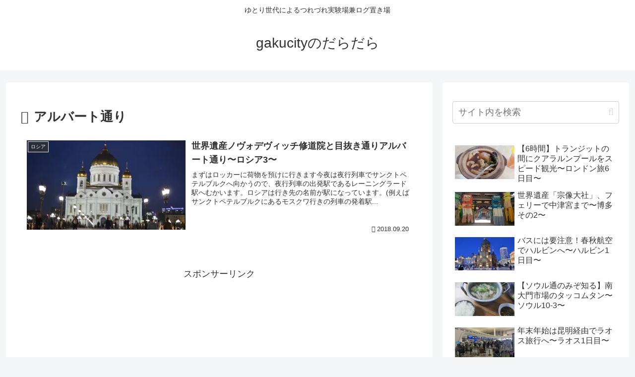

--- FILE ---
content_type: text/html; charset=utf-8
request_url: https://www.google.com/recaptcha/api2/aframe
body_size: 270
content:
<!DOCTYPE HTML><html><head><meta http-equiv="content-type" content="text/html; charset=UTF-8"></head><body><script nonce="2R2Bsj57bHVJ34WU_b1YvQ">/** Anti-fraud and anti-abuse applications only. See google.com/recaptcha */ try{var clients={'sodar':'https://pagead2.googlesyndication.com/pagead/sodar?'};window.addEventListener("message",function(a){try{if(a.source===window.parent){var b=JSON.parse(a.data);var c=clients[b['id']];if(c){var d=document.createElement('img');d.src=c+b['params']+'&rc='+(localStorage.getItem("rc::a")?sessionStorage.getItem("rc::b"):"");window.document.body.appendChild(d);sessionStorage.setItem("rc::e",parseInt(sessionStorage.getItem("rc::e")||0)+1);localStorage.setItem("rc::h",'1765628589629');}}}catch(b){}});window.parent.postMessage("_grecaptcha_ready", "*");}catch(b){}</script></body></html>

--- FILE ---
content_type: text/plain
request_url: https://www.google-analytics.com/j/collect?v=1&_v=j102&a=196992489&t=pageview&_s=1&dl=https%3A%2F%2Fgakucity.work%2Ftag%2F%25E3%2582%25A2%25E3%2583%25AB%25E3%2583%2590%25E3%2583%25BC%25E3%2583%2588%25E9%2580%259A%25E3%2582%258A%2F&ul=en-us%40posix&dt=%E3%82%A2%E3%83%AB%E3%83%90%E3%83%BC%E3%83%88%E9%80%9A%E3%82%8A%20%7C%20gakucity%E3%81%AE%E3%81%A0%E3%82%89%E3%81%A0%E3%82%89&sr=1280x720&vp=1280x720&_u=YEBAAAABAAAAAC~&jid=1832608918&gjid=2075370553&cid=1512747421.1765628589&tid=UA-93959044-1&_gid=636108827.1765628589&_r=1&_slc=1&gtm=45He5ca1h1n81TNR6LMCza200&gcd=13l3l3l3l1l1&dma=0&tag_exp=103116026~103200004~104527907~104528501~104684208~104684211~105391253~115583767~115616985~115938466~115938468~116184927~116184929~116217636~116217638~116251938~116251940&z=223125943
body_size: -449
content:
2,cG-LSLW026R8J